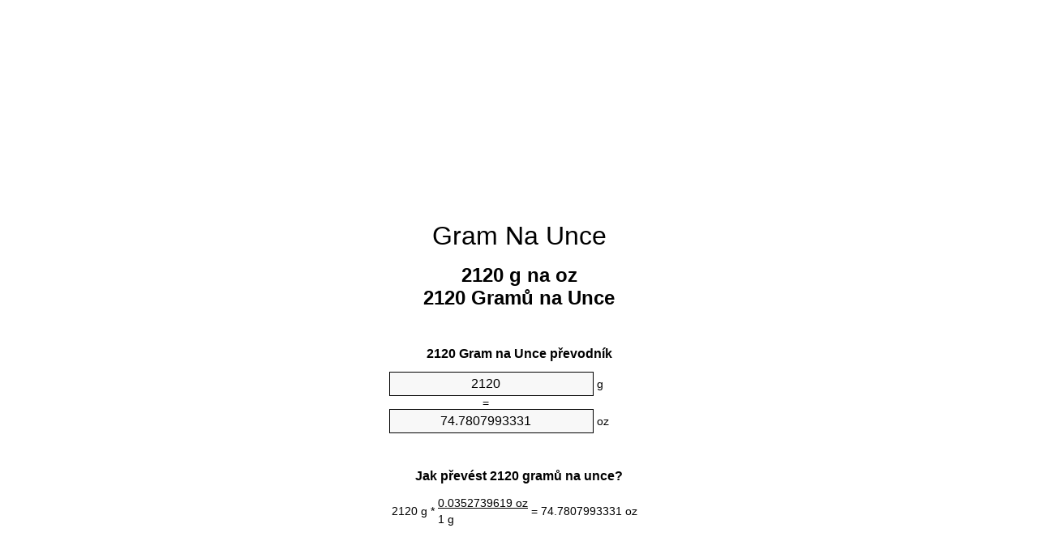

--- FILE ---
content_type: text/html
request_url: https://grams-to-ounces.appspot.com/0/cs/2120-gram-na-unce.html
body_size: 6010
content:
<!DOCTYPE html><html dir="ltr" lang="cs"><head><meta charset="utf-8"><title>2120 Gramů na Unce převod jednotek | 2120 g na oz převod jednotek</title> <meta name="description" content="2120 g na oz (2120 gramů na unce) převod jednotek. Convert 2120 Gram na Unce patě vzorce, společné hmotnosti konverze, převodní tabulky a další."> <meta name="keywords" content="2120 Gramů na oz, 2120 Gram na oz, 2120 g na oz, 2120 Gram na Unce, 2120 Gramů na Unce"><meta name="viewport" content="width=device-width, initial-scale=1, maximum-scale=1, user-scalable=0"><link rel="icon" type="image/x-icon" href="https://grams-to-ounces.appspot.com/favicon.ico"><link rel="shortcut icon" type="image/x-icon" href="https://grams-to-ounces.appspot.com/favicon.ico"><link rel="icon" type="image/gif" href="https://grams-to-ounces.appspot.com/favicon.gif"><link rel="icon" type="image/png" href="https://grams-to-ounces.appspot.com/favicon.png"><link rel="apple-touch-icon" href="https://grams-to-ounces.appspot.com/apple-touch-icon.png"><link rel="apple-touch-icon" href="https://grams-to-ounces.appspot.com/apple-touch-icon-57x57.png" sizes="57x57"><link rel="apple-touch-icon" href="https://grams-to-ounces.appspot.com/apple-touch-icon-60x60.png" sizes="60x60"><link rel="apple-touch-icon" href="https://grams-to-ounces.appspot.com/apple-touch-icon-72x72.png" sizes="72x72"><link rel="apple-touch-icon" href="https://grams-to-ounces.appspot.com/apple-touch-icon-76x76.png" sizes="76x76"><link rel="apple-touch-icon" href="https://grams-to-ounces.appspot.com/apple-touch-icon-114x114.png" sizes="114x114"><link rel="apple-touch-icon" href="https://grams-to-ounces.appspot.com/apple-touch-icon-120x120.png" sizes="120x120"><link rel="apple-touch-icon" href="https://grams-to-ounces.appspot.com/apple-touch-icon-128x128.png" sizes="128x128"><link rel="apple-touch-icon" href="https://grams-to-ounces.appspot.com/apple-touch-icon-144x144.png" sizes="144x144"><link rel="apple-touch-icon" href="https://grams-to-ounces.appspot.com/apple-touch-icon-152x152.png" sizes="152x152"><link rel="apple-touch-icon" href="https://grams-to-ounces.appspot.com/apple-touch-icon-180x180.png" sizes="180x180"><link rel="apple-touch-icon" href="https://grams-to-ounces.appspot.com/apple-touch-icon-precomposed.png"><link rel="icon" type="image/png" href="https://grams-to-ounces.appspot.com/favicon-16x16.png" sizes="16x16"><link rel="icon" type="image/png" href="https://grams-to-ounces.appspot.com/favicon-32x32.png" sizes="32x32"><link rel="icon" type="image/png" href="https://grams-to-ounces.appspot.com/favicon-96x96.png" sizes="96x96"><link rel="icon" type="image/png" href="https://grams-to-ounces.appspot.com/favicon-160x160.png" sizes="160x160"><link rel="icon" type="image/png" href="https://grams-to-ounces.appspot.com/favicon-192x192.png" sizes="192x192"><link rel="icon" type="image/png" href="https://grams-to-ounces.appspot.com/favicon-196x196.png" sizes="196x196"><link rel="alternate" href="https://grams-to-ounces.appspot.com/2120-grams-to-ounces.html" hreflang="en"><link rel="alternate" href="https://grams-to-ounces.appspot.com/0/bg/2120-gram-v-untsiya.html" hreflang="bg"><link rel="alternate" href="https://grams-to-ounces.appspot.com/0/cs/2120-gram-na-unce.html" hreflang="cs"><link rel="alternate" href="https://grams-to-ounces.appspot.com/0/da/2120-gram-til-unse.html" hreflang="da"><link rel="alternate" href="https://grams-to-ounces.appspot.com/0/de/2120-gramm-in-unze.html" hreflang="de"><link rel="alternate" href="https://grams-to-ounces.appspot.com/1/el/2120-grammario-se-oungia.html" hreflang="el"><link rel="alternate" href="https://grams-to-ounces.appspot.com/1/es/2120-gramo-en-onza.html" hreflang="es"><link rel="alternate" href="https://grams-to-ounces.appspot.com/1/et/2120-gramm-et-unts.html" hreflang="et"><link rel="alternate" href="https://grams-to-ounces.appspot.com/1/fi/2120-gramma-unssi.html" hreflang="fi"><link rel="alternate" href="https://grams-to-ounces.appspot.com/2/fr/2120-gramme-en-once.html" hreflang="fr"><link rel="alternate" href="https://grams-to-ounces.appspot.com/2/hr/2120-gram-u-unca.html" hreflang="hr"><link rel="alternate" href="https://grams-to-ounces.appspot.com/2/hu/2120-gramm-uncia.html" hreflang="hu"><link rel="alternate" href="https://grams-to-ounces.appspot.com/2/it/2120-grammo-in-oncia.html" hreflang="it"><link rel="alternate" href="https://grams-to-ounces.appspot.com/3/lt/2120-gramas-iki-uncija.html" hreflang="lt"><link rel="alternate" href="https://grams-to-ounces.appspot.com/3/mt/2120-gramma-fil-uqija.html" hreflang="mt"><link rel="alternate" href="https://grams-to-ounces.appspot.com/3/nl/2120-gram-naar-ons.html" hreflang="nl"><link rel="alternate" href="https://grams-to-ounces.appspot.com/3/pl/2120-gram-na-uncja.html" hreflang="pl"><link rel="alternate" href="https://grams-to-ounces.appspot.com/4/pt/2120-grama-em-onca.html" hreflang="pt"><link rel="alternate" href="https://grams-to-ounces.appspot.com/4/ro/2120-gram-in-uncie.html" hreflang="ro"><link rel="alternate" href="https://grams-to-ounces.appspot.com/4/sk/2120-gram-na-unca.html" hreflang="sk"><link rel="alternate" href="https://grams-to-ounces.appspot.com/4/sv/2120-gram-till-uns.html" hreflang="sv"><link rel="alternate" href="https://grams-to-ounces.appspot.com/5/af/2120-gram-in-ons.html" hreflang="af"><link rel="alternate" href="https://grams-to-ounces.appspot.com/5/ar/2120-grams-to-ounces.html" hreflang="ar"><link rel="alternate" href="https://grams-to-ounces.appspot.com/5/az/2120-qram-unsiyasi.html" hreflang="az"><link rel="alternate" href="https://grams-to-ounces.appspot.com/5/bn/2120-grams-to-ounces.html" hreflang="bn"><link rel="alternate" href="https://grams-to-ounces.appspot.com/6/ca/2120-gram-a-unca.html" hreflang="ca"><link rel="alternate" href="https://grams-to-ounces.appspot.com/6/hi/2120-grams-to-ounces.html" hreflang="hi"><link rel="alternate" href="https://grams-to-ounces.appspot.com/6/id/2120-gram-ke-ons.html" hreflang="id"><link rel="alternate" href="https://grams-to-ounces.appspot.com/6/ja/2120-grams-to-ounces.html" hreflang="ja"><link rel="alternate" href="https://grams-to-ounces.appspot.com/7/ko/2120-grams-to-ounces.html" hreflang="ko"><link rel="alternate" href="https://grams-to-ounces.appspot.com/7/no/2120-gram-til-unse.html" hreflang="no"><link rel="alternate" href="https://grams-to-ounces.appspot.com/7/ru/2120-gramm-v-untsiya.html" hreflang="ru"><link rel="alternate" href="https://grams-to-ounces.appspot.com/7/sl/2120-gram-v-unca.html" hreflang="sl"><link rel="alternate" href="https://grams-to-ounces.appspot.com/8/sq/2120-grami-ne-derhemi.html" hreflang="sq"><link rel="alternate" href="https://grams-to-ounces.appspot.com/8/th/2120-grams-to-ounces.html" hreflang="th"><link rel="alternate" href="https://grams-to-ounces.appspot.com/8/gu/2120-grams-to-ounces.html" hreflang="gu"><link rel="alternate" href="https://grams-to-ounces.appspot.com/8/tr/2120-gram-ons.html" hreflang="tr"><link rel="alternate" href="https://grams-to-ounces.appspot.com/9/uk/2120-hram-v-untsiya.html" hreflang="uk"><link rel="alternate" href="https://grams-to-ounces.appspot.com/9/vi/2120-gam-sang-ounce.html" hreflang="vi"><link rel="alternate" href="https://grams-to-ounces.appspot.com/9/zhs/2120-grams-to-ounces.html" hreflang="zh-Hans"><link rel="alternate" href="https://grams-to-ounces.appspot.com/9/zht/2120-grams-to-ounces.html" hreflang="zh-Hant"><link rel="alternate" href="https://grams-to-ounces.appspot.com/10/engb/2120-grammes-to-ounces.html" hreflang="en-GB"><link rel="canonical" href="https://grams-to-ounces.appspot.com/0/cs/2120-gram-na-unce.html">  <meta name="robots" content="index,follow"> <style type="text/css">*{font-family:arial,sans-serif;-webkit-appearance:none;-webkit-touch-callout:none;font-size:14px}body{margin:0;padding:0}.wrapper{width:320px;overflow:hidden;margin:0 auto;background-color:#fff}.ad_1{position:absolute;top:5px;left:calc(50% - 480px);padding:0;margin:0;width:300px;height:600px;overflow:hidden}.ad_2{padding:0;margin:0;width:320px;height:100px;overflow:hidden}.ad_3{padding:0;margin:0;width:320px;height:250px;overflow:hidden}.ad_4{padding:0;margin:0;width:320px;height:250px;display:none;overflow:hidden}.adsense_1{width:300px;height:600px;display:inline-block}.adsense_2{width:320px;height:100px;display:inline-block}.adsense_3{width:300px;height:250px;display:inline-block}.adsense_4{width:300px;height:250px;display:none}.header{overflow:hidden;text-align:center;padding-top:20px}.header a,.header a:active,.header a:hover{font-size:32px;color:#000;text-align:center;text-decoration:none}h1,h2{width:100%;text-align:center;font-weight:bold}h1,h1 span{font-size:24px}h2{font-size:16px;padding-top:30px}img{padding-left:5px;width:310px;height:705px}.text{padding:0 5px 5px 5px}.text a,.text a:hover,.text a:active{color:#005dab}.link_list,.footer ol{list-style:none;padding:0}.link_list li,.footer ol li{width:310px;padding:5px}.link_list li h3{padding:0;margin:0}.link_list li a,.link_list li a:hover,.link_list li a:active,.footer ol li a,.footer ol li a:hover,.footer ol li a:active,.footer ol li span{display:block;padding:5px 0 5px 0;color:#000;text-decoration:none}.link_list li a:hover,.footer ol li a:hover{text-decoration:underline}.link_list li a:after{content:"〉";float:right}input{width:240px;text-align:center;background-color:#f8f8f8;border:1px solid #000;padding:5px;font-size:16px}.center{padding-left:115px}.underline{text-decoration:underline;width:70px}.center1{text-align:center}.left{text-align:left}.right{text-align:right}.common,.common th,.common td{border:1px solid #000;border-collapse:collapse;padding:5px;width:300px}.common th{background-color:#cecece}.common td{width:50%;font-size:12px}.conversion{margin-bottom:20px}.b1{background-color:#f8f8f8}.footer{overflow:hidden;background-color:#dcdcdc;margin-top:30px}.footer ol li,.footer ol li a,.footer ol li span{text-align:center;color:#666}@media(min-width:759px) and (max-width:1014px){.ad_1{width:160px;left:calc(50% - 340px)}.adsense_1{width:160px}}@media(max-width:758px){.ad_1,.adsense_1{display:none}.ad_4,.adsense_4{display:inline-block}}</style><script type="text/javascript">function roundNumber(a,b){return Math.round(Math.round(a*Math.pow(10,b+1))/Math.pow(10,1))/Math.pow(10,b)}function convert(e,a,d,f){var c=document.getElementById(e).value;var b="";if(c!=""){if(!isNaN(c)){b=roundNumber(c*d,f)}}if(document.getElementById(a).hasAttribute("value")){document.getElementById(a).value=b}else{document.getElementById(a).textContent=b}};</script><script type="application/ld+json">
        {
            "@context": "http://schema.org",
            "@type": "WebSite",
            "name": "Gram Na Unce",
            "url": "https://grams-to-ounces.appspot.com/0/cs/"
        }
    </script><script type="application/ld+json">
        {
            "@context": "http://schema.org",
            "@type": "BreadcrumbList",
            "itemListElement":
            [
                {
                    "@type": "ListItem",
                    "position": 1,
                    "item":
                    {
                        "@id": "https://grams-to-ounces.appspot.com/0/cs/2120-gram-na-unce.html",
                        "name": "2120 Gramů"
                    }
                }
            ]
        }
    </script> </head><body><div class="ad_1"><script async src="//pagead2.googlesyndication.com/pagead/js/adsbygoogle.js"></script><ins class="adsbygoogle adsense_1" data-ad-client="ca-pub-5743809677409270" data-ad-slot="2580517545" data-ad-format="auto"></ins><script>(adsbygoogle=window.adsbygoogle||[]).push({});</script></div><div class="wrapper"><div class="ad_2"><script async src="//pagead2.googlesyndication.com/pagead/js/adsbygoogle.js"></script><ins class="adsbygoogle adsense_2" data-ad-client="ca-pub-5743809677409270" data-ad-slot="4057250745" data-ad-format="auto"></ins><script>(adsbygoogle=window.adsbygoogle||[]).push({});</script></div><div class="header"><header><a title="Gram Na Unce Převod Jednotek" href="https://grams-to-ounces.appspot.com/0/cs/">Gram Na Unce</a></header></div><div><h1>2120 g na oz<br>2120 Gramů na Unce</h1></div><div><div><h2>2120 Gram na Unce převodník</h2></div><div><form><div><input id="from" type="number" min="0" max="1000000000000" step="any" placeholder="1" onkeyup="convert('from', 'to', 0.0352739619496, 10);" onchange="convert('from', 'to', 0.0352739619496, 10);" value="2120">&nbsp;<span class="unit">g</span></div><div class="center">=</div><div><input id="to" type="number" min="0" max="1000000000000" step="any" placeholder="1" onkeyup="convert('to', 'from', 28.349523125, 10);" onchange="convert('to', 'from', 28.349523125, 10);" value="74.7807993331">&nbsp;<span class="unit">oz</span></div></form></div></div><div><div><h2>Jak převést 2120 gramů na unce?</h2></div><div><table><tr><td class="right" rowspan="2">2120&nbsp;g *</td><td class="underline">0.0352739619&nbsp;oz</td><td class="left" rowspan="2">=&nbsp;74.7807993331&nbsp;oz</td></tr><tr><td>1 g</td></tr></table></div></div><div class="ad_3"><script async src="//pagead2.googlesyndication.com/pagead/js/adsbygoogle.js"></script><ins class="adsbygoogle adsense_3" data-ad-client="ca-pub-5743809677409270" data-ad-slot="5533983941" data-ad-format="auto"></ins><script>(adsbygoogle=window.adsbygoogle||[]).push({});</script></div><div><div><h2>Convert 2120 g na běžné hmotnosti</h2></div><div><table class="common"><tr><th>Fyzikální jednotka</th><th>Hmotnost</th></tr><tr class="b1"><td>Mikrogram</td><td>2120000000.0 µg</td></tr><tr><td>Miligram</td><td>2120000.0 mg</td></tr><tr class="b1"><td>Gram</td><td>2120.0 g</td></tr><tr><td>Unce</td><td>74.7807993331 oz</td></tr><tr class="b1"><td>Libra</td><td>4.6737999583 lbs</td></tr><tr><td>Kilogram</td><td>2.12 kg</td></tr><tr class="b1"><td>Kámen</td><td>0.3338428542 st</td></tr><tr><td>Americké Tuna</td><td>0.0023369 ton</td></tr><tr class="b1"><td>Tuna</td><td>0.00212 t</td></tr><tr><td>Imperiální Tuna</td><td>0.0020865178 Long tons</td></tr></table></div></div><div class="ad_4"><script async src="//pagead2.googlesyndication.com/pagead/js/adsbygoogle.js"></script><ins class="adsbygoogle adsense_4" data-ad-client="ca-pub-5743809677409270" data-ad-slot="7010717144" data-ad-format="auto"></ins><script>(adsbygoogle=window.adsbygoogle||[]).push({});</script></div><div><div><h2>2120 Gram převodní tabulka</h2></div><div><img alt="2120 Gram převodní tabulka" src="https://grams-to-ounces.appspot.com/image/2120.png"></div></div><div><div><h2>Další gramů na unce výpočty</h2></div><div><ol class="link_list"><li class="b1"><a title="2020 g na oz | 2020 Gramů na Unce" href="https://grams-to-ounces.appspot.com/0/cs/2020-gram-na-unce.html">2020 Gramů na Unce</a></li><li><a title="2030 g na oz | 2030 Gramů na Unce" href="https://grams-to-ounces.appspot.com/0/cs/2030-gram-na-unce.html">2030 g na oz</a></li><li class="b1"><a title="2040 g na oz | 2040 Gramů na Unce" href="https://grams-to-ounces.appspot.com/0/cs/2040-gram-na-unce.html">2040 Gramů na Unce</a></li><li><a title="2050 g na oz | 2050 Gramů na Unce" href="https://grams-to-ounces.appspot.com/0/cs/2050-gram-na-unce.html">2050 g na Unce</a></li><li class="b1"><a title="2060 g na oz | 2060 Gramů na Unce" href="https://grams-to-ounces.appspot.com/0/cs/2060-gram-na-unce.html">2060 Gramů na Unce</a></li><li><a title="2070 g na oz | 2070 Gramů na Unce" href="https://grams-to-ounces.appspot.com/0/cs/2070-gram-na-unce.html">2070 Gramů na oz</a></li><li class="b1"><a title="2080 g na oz | 2080 Gramů na Unce" href="https://grams-to-ounces.appspot.com/0/cs/2080-gram-na-unce.html">2080 Gramů na Unce</a></li><li><a title="2090 g na oz | 2090 Gramů na Unce" href="https://grams-to-ounces.appspot.com/0/cs/2090-gram-na-unce.html">2090 Gramů na Unce</a></li><li class="b1"><a title="2100 g na oz | 2100 Gramů na Unce" href="https://grams-to-ounces.appspot.com/0/cs/2100-gram-na-unce.html">2100 Gramů na Unce</a></li><li><a title="2110 g na oz | 2110 Gramů na Unce" href="https://grams-to-ounces.appspot.com/0/cs/2110-gram-na-unce.html">2110 Gramů na oz</a></li><li class="b1"><a title="2120 g na oz | 2120 Gramů na Unce" href="https://grams-to-ounces.appspot.com/0/cs/2120-gram-na-unce.html">2120 Gramů na oz</a></li><li><a title="2130 g na oz | 2130 Gramů na Unce" href="https://grams-to-ounces.appspot.com/0/cs/2130-gram-na-unce.html">2130 g na oz</a></li><li class="b1"><a title="2140 g na oz | 2140 Gramů na Unce" href="https://grams-to-ounces.appspot.com/0/cs/2140-gram-na-unce.html">2140 Gramů na oz</a></li><li><a title="2150 g na oz | 2150 Gramů na Unce" href="https://grams-to-ounces.appspot.com/0/cs/2150-gram-na-unce.html">2150 g na Unce</a></li><li class="b1"><a title="2160 g na oz | 2160 Gramů na Unce" href="https://grams-to-ounces.appspot.com/0/cs/2160-gram-na-unce.html">2160 Gramů na Unce</a></li><li><a title="2170 g na oz | 2170 Gramů na Unce" href="https://grams-to-ounces.appspot.com/0/cs/2170-gram-na-unce.html">2170 g na oz</a></li><li class="b1"><a title="2180 g na oz | 2180 Gramů na Unce" href="https://grams-to-ounces.appspot.com/0/cs/2180-gram-na-unce.html">2180 g na oz</a></li><li><a title="2190 g na oz | 2190 Gramů na Unce" href="https://grams-to-ounces.appspot.com/0/cs/2190-gram-na-unce.html">2190 Gramů na oz</a></li><li class="b1"><a title="2200 g na oz | 2200 Gramů na Unce" href="https://grams-to-ounces.appspot.com/0/cs/2200-gram-na-unce.html">2200 Gramů na Unce</a></li><li><a title="2210 g na oz | 2210 Gramů na Unce" href="https://grams-to-ounces.appspot.com/0/cs/2210-gram-na-unce.html">2210 g na oz</a></li><li class="b1"><a title="2220 g na oz | 2220 Gramů na Unce" href="https://grams-to-ounces.appspot.com/0/cs/2220-gram-na-unce.html">2220 Gramů na Unce</a></li></ol></div></div> <div><div><h2>Alternativní hláskování</h2></div><div>2120 Gramů na oz, 2120 Gramů ve oz, 2120 Gram na oz, 2120 Gram ve oz, 2120 g na oz, 2120 g ve oz, 2120 Gram na Unce, 2120 Gram ve Unce, 2120 Gramů na Unce, 2120 Gramů ve Unce</div></div> <div><div><h2>Další jazyky</h2></div><div><ol class="link_list"><li class="b1"><a title="2120 Grams To Ounces Unit Converter" href="https://grams-to-ounces.appspot.com/2120-grams-to-ounces.html" hreflang="en">&lrm;2120 Grams To Ounces</a></li><li><a title="2120 Грам в Унция преобразувател на единици" href="https://grams-to-ounces.appspot.com/0/bg/2120-gram-v-untsiya.html" hreflang="bg">&lrm;2120 Грам в Унция</a></li><li class="b1"><a title="2120 Gram Na Unce Převod Jednotek" href="https://grams-to-ounces.appspot.com/0/cs/2120-gram-na-unce.html" hreflang="cs">&lrm;2120 Gram Na Unce</a></li><li><a title="2120 Gram Til Unse Enhedsomregner" href="https://grams-to-ounces.appspot.com/0/da/2120-gram-til-unse.html" hreflang="da">&lrm;2120 Gram Til Unse</a></li><li class="b1"><a title="2120 Gramm In Unze Einheitenumrechner" href="https://grams-to-ounces.appspot.com/0/de/2120-gramm-in-unze.html" hreflang="de">&lrm;2120 Gramm In Unze</a></li><li><a title="2120 Γραμμάριο σε Ουγγιά μετατροπέας μονάδων" href="https://grams-to-ounces.appspot.com/1/el/2120-grammario-se-oungia.html" hreflang="el">&lrm;2120 Γραμμάριο σε Ουγγιά</a></li><li class="b1"><a title="2120 Gramo En Onza Conversor De Unidades" href="https://grams-to-ounces.appspot.com/1/es/2120-gramo-en-onza.html" hreflang="es">&lrm;2120 Gramo En Onza</a></li><li><a title="2120 Gramm Et Unts Ühikuteisendi" href="https://grams-to-ounces.appspot.com/1/et/2120-gramm-et-unts.html" hreflang="et">&lrm;2120 Gramm Et Unts</a></li><li class="b1"><a title="2120 Gramma Unssi Yksikkömuunnin" href="https://grams-to-ounces.appspot.com/1/fi/2120-gramma-unssi.html" hreflang="fi">&lrm;2120 Gramma Unssi</a></li><li><a title="2120 Gramme En Once Convertisseur D'Unités" href="https://grams-to-ounces.appspot.com/2/fr/2120-gramme-en-once.html" hreflang="fr">&lrm;2120 Gramme En Once</a></li><li class="b1"><a title="2120 Gram U Unca Pretvornik Jedinica" href="https://grams-to-ounces.appspot.com/2/hr/2120-gram-u-unca.html" hreflang="hr">&lrm;2120 Gram U Unca</a></li><li><a title="2120 Gramm Uncia Mértékegység Átváltó" href="https://grams-to-ounces.appspot.com/2/hu/2120-gramm-uncia.html" hreflang="hu">&lrm;2120 Gramm Uncia</a></li><li class="b1"><a title="2120 Grammo In Oncia Convertitore Di Unità" href="https://grams-to-ounces.appspot.com/2/it/2120-grammo-in-oncia.html" hreflang="it">&lrm;2120 Grammo In Oncia</a></li><li><a title="2120 Gramas Iki Uncija Vieneto Konverterio" href="https://grams-to-ounces.appspot.com/3/lt/2120-gramas-iki-uncija.html" hreflang="lt">&lrm;2120 Gramas Iki Uncija</a></li><li class="b1"><a title="2120 Gramma Fil Uqija Konvertitur Unità" href="https://grams-to-ounces.appspot.com/3/mt/2120-gramma-fil-uqija.html" hreflang="mt">&lrm;2120 Gramma Fil Uqija</a></li><li><a title="2120 Gram Naar Ons Eenheden Converter" href="https://grams-to-ounces.appspot.com/3/nl/2120-gram-naar-ons.html" hreflang="nl">&lrm;2120 Gram Naar Ons</a></li><li class="b1"><a title="2120 Gram Na Uncja Przelicznik Jednostek" href="https://grams-to-ounces.appspot.com/3/pl/2120-gram-na-uncja.html" hreflang="pl">&lrm;2120 Gram Na Uncja</a></li><li><a title="2120 Grama Em Onça Conversor De Unidades" href="https://grams-to-ounces.appspot.com/4/pt/2120-grama-em-onca.html" hreflang="pt">&lrm;2120 Grama Em Onça</a></li><li class="b1"><a title="2120 Gram în Uncie Convertor Unități De Măsură" href="https://grams-to-ounces.appspot.com/4/ro/2120-gram-in-uncie.html" hreflang="ro">&lrm;2120 Gram în Uncie</a></li><li><a title="2120 Gram Na Unca Konvertor Jednotiek" href="https://grams-to-ounces.appspot.com/4/sk/2120-gram-na-unca.html" hreflang="sk">&lrm;2120 Gram Na Unca</a></li><li class="b1"><a title="2120 Gram Till Uns Enhetsomvandlaren" href="https://grams-to-ounces.appspot.com/4/sv/2120-gram-till-uns.html" hreflang="sv">&lrm;2120 Gram Till Uns</a></li><li><a title="2120 Gram In ons Eenheid Converter" href="https://grams-to-ounces.appspot.com/5/af/2120-gram-in-ons.html" hreflang="af">&lrm;2120 Gram In ons</a></li><li class="b1"><a title="2120 محوّل الوحدات أونصة إلى غرام" href="https://grams-to-ounces.appspot.com/5/ar/2120-grams-to-ounces.html" hreflang="ar">&rlm;2120 أونصة إلى غرام</a></li><li><a title="2120 Qram Unsiyası Vahid Converter" href="https://grams-to-ounces.appspot.com/5/az/2120-qram-unsiyasi.html" hreflang="az">&lrm;2120 Qram Unsiyası</a></li><li class="b1"><a title="2120 গ্রাম মধ্যে আউন্স ইউনিট কনভার্টার" href="https://grams-to-ounces.appspot.com/5/bn/2120-grams-to-ounces.html" hreflang="bn">&lrm;2120 গ্রাম মধ্যে আউন্স</a></li><li><a title="2120 Gram A Unça Convertidor D'Unitats" href="https://grams-to-ounces.appspot.com/6/ca/2120-gram-a-unca.html" hreflang="ca">&lrm;2120 Gram A Unça</a></li><li class="b1"><a title="2120 ग्राम से औंस इकाई कन्वर्टर" href="https://grams-to-ounces.appspot.com/6/hi/2120-grams-to-ounces.html" hreflang="hi">&lrm;2120 ग्राम से औंस</a></li><li><a title="2120 Gram Ke Ons Pengonversi Satuan" href="https://grams-to-ounces.appspot.com/6/id/2120-gram-ke-ons.html" hreflang="id">&lrm;2120 Gram Ke Ons</a></li><li class="b1"><a title="2120 グラムオンス単位変換器" href="https://grams-to-ounces.appspot.com/6/ja/2120-grams-to-ounces.html" hreflang="ja">&lrm;2120 グラムからオンス</a></li><li><a title="2120 그램 온스 변환기 미터" href="https://grams-to-ounces.appspot.com/7/ko/2120-grams-to-ounces.html" hreflang="ko">&lrm;2120 그램 온스</a></li><li class="b1"><a title="2120 Gram Til Unse Enhetskovertering" href="https://grams-to-ounces.appspot.com/7/no/2120-gram-til-unse.html" hreflang="no">&lrm;2120 Gram Til Unse</a></li><li><a title="2120 Грамм в Унция конвертер единиц" href="https://grams-to-ounces.appspot.com/7/ru/2120-gramm-v-untsiya.html" hreflang="ru">&lrm;2120 Грамм в Унция</a></li><li class="b1"><a title="2120 Gram V Unča Pretvornik Enot" href="https://grams-to-ounces.appspot.com/7/sl/2120-gram-v-unca.html" hreflang="sl">&lrm;2120 Gram V Unča</a></li><li><a title="2120 Grami Në Dërhemi Njësi Converter" href="https://grams-to-ounces.appspot.com/8/sq/2120-grami-ne-derhemi.html" hreflang="sq">&lrm;2120 Grami Në Dërhemi</a></li><li class="b1"><a title="2120 กรัมออนซ์แปลงหน่วย" href="https://grams-to-ounces.appspot.com/8/th/2120-grams-to-ounces.html" hreflang="th">&lrm;2120 กรัมออนซ์</a></li><li><a title="2120 ગ્રામ ઔંસ પરિવર્તક માટે ઇંચ" href="https://grams-to-ounces.appspot.com/8/gu/2120-grams-to-ounces.html" hreflang="gu">&lrm;2120 ગ્રામ ઔંસ</a></li><li class="b1"><a title="2120 Gram Ons Birim Dönüştürücü" href="https://grams-to-ounces.appspot.com/8/tr/2120-gram-ons.html" hreflang="tr">&lrm;2120 Gram Ons</a></li><li><a title="2120 грам в Унція конвертор величин" href="https://grams-to-ounces.appspot.com/9/uk/2120-hram-v-untsiya.html" hreflang="uk">&lrm;2120 грам в Унція</a></li><li class="b1"><a title="2120 Gam Sang Ounce Trình Chuyển đổi đơn Vị" href="https://grams-to-ounces.appspot.com/9/vi/2120-gam-sang-ounce.html" hreflang="vi">&lrm;2120 Gam Sang Ounce</a></li><li><a title="2120 克为盎司位换算" href="https://grams-to-ounces.appspot.com/9/zhs/2120-grams-to-ounces.html" hreflang="zh-Hans">&lrm;2120 克为盎司</a></li><li class="b1"><a title="2120 克至盎司位換算" href="https://grams-to-ounces.appspot.com/9/zht/2120-grams-to-ounces.html" hreflang="zh-Hant">&lrm;2120 克至盎司</a></li><li><a title="2120 Grammes To Ounces Unit Converter" href="https://grams-to-ounces.appspot.com/10/engb/2120-grammes-to-ounces.html" hreflang="en-GB">&lrm;2120 Grammes To Ounces</a></li></ol></div></div> <div class="footer"><footer><ol><li><a title="Sitemap 0.1 - 100 | Gram Na Unce Převod Jednotek" href="https://grams-to-ounces.appspot.com/0/cs/sitemap-1.html">Sitemap 0.1 - 100</a></li><li><a title="Sitemap 101 - 1000 | Gram Na Unce Převod Jednotek" href="https://grams-to-ounces.appspot.com/0/cs/sitemap-2.html">Sitemap 101 - 1000</a></li><li><a title="Sitemap 1010 - 10000 | Gram Na Unce Převod Jednotek" href="https://grams-to-ounces.appspot.com/0/cs/sitemap-3.html">Sitemap 1010 - 10000</a></li><li><a title="Impresum | Gram Na Unce Převod Jednotek" href="https://grams-to-ounces.appspot.com/0/cs/impressum.html" rel="nofollow">Impresum</a></li><li><span>&copy; Meta Technologies GmbH</span></li></ol></footer></div></div></body></html>

--- FILE ---
content_type: text/html; charset=utf-8
request_url: https://www.google.com/recaptcha/api2/aframe
body_size: 266
content:
<!DOCTYPE HTML><html><head><meta http-equiv="content-type" content="text/html; charset=UTF-8"></head><body><script nonce="em1WFvRmXcaCDtjH8c_Zeg">/** Anti-fraud and anti-abuse applications only. See google.com/recaptcha */ try{var clients={'sodar':'https://pagead2.googlesyndication.com/pagead/sodar?'};window.addEventListener("message",function(a){try{if(a.source===window.parent){var b=JSON.parse(a.data);var c=clients[b['id']];if(c){var d=document.createElement('img');d.src=c+b['params']+'&rc='+(localStorage.getItem("rc::a")?sessionStorage.getItem("rc::b"):"");window.document.body.appendChild(d);sessionStorage.setItem("rc::e",parseInt(sessionStorage.getItem("rc::e")||0)+1);localStorage.setItem("rc::h",'1769768078522');}}}catch(b){}});window.parent.postMessage("_grecaptcha_ready", "*");}catch(b){}</script></body></html>